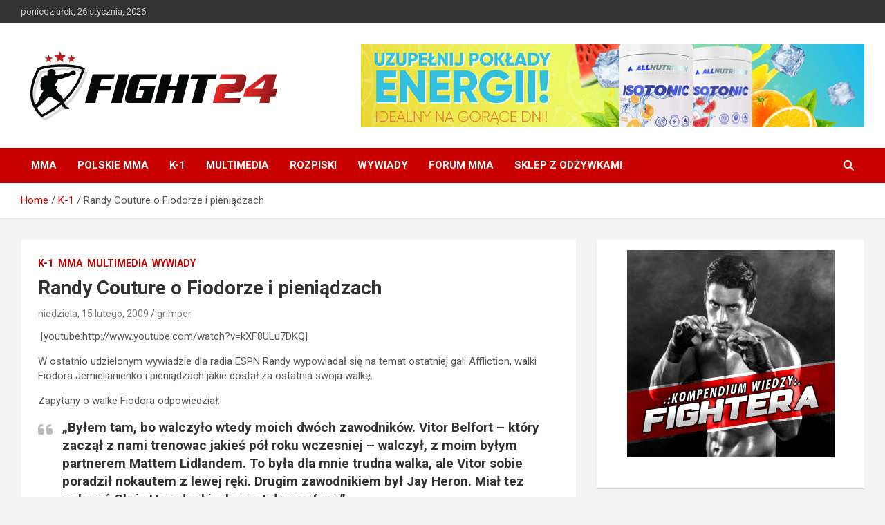

--- FILE ---
content_type: text/html; charset=UTF-8
request_url: https://www.fight24.pl/randy-couture-o-fiodorze-i-pieniadzach/
body_size: 16425
content:
<!doctype html>
<html lang="pl-PL">
<head>
	<meta charset="UTF-8">
	<meta name="viewport" content="width=device-width, initial-scale=1, shrink-to-fit=no">
	<link rel="profile" href="https://gmpg.org/xfn/11">

	<title>Randy Couture o Fiodorze i pieniądzach &#8211; FIGHT24.PL &#8211; MMA i K-1, UFC</title>
<meta name='robots' content='max-image-preview:large' />
<link rel='dns-prefetch' href='//fonts.googleapis.com' />
<link rel="alternate" type="application/rss+xml" title="FIGHT24.PL - MMA i K-1, UFC &raquo; Kanał z wpisami" href="https://www.fight24.pl/feed/" />
<link rel="alternate" type="application/rss+xml" title="FIGHT24.PL - MMA i K-1, UFC &raquo; Kanał z komentarzami" href="https://www.fight24.pl/comments/feed/" />
<link rel="alternate" type="application/rss+xml" title="FIGHT24.PL - MMA i K-1, UFC &raquo; Randy Couture o Fiodorze i pieniądzach Kanał z komentarzami" href="https://www.fight24.pl/randy-couture-o-fiodorze-i-pieniadzach/feed/" />
<link rel="alternate" title="oEmbed (JSON)" type="application/json+oembed" href="https://www.fight24.pl/wp-json/oembed/1.0/embed?url=https%3A%2F%2Fwww.fight24.pl%2Frandy-couture-o-fiodorze-i-pieniadzach%2F" />
<link rel="alternate" title="oEmbed (XML)" type="text/xml+oembed" href="https://www.fight24.pl/wp-json/oembed/1.0/embed?url=https%3A%2F%2Fwww.fight24.pl%2Frandy-couture-o-fiodorze-i-pieniadzach%2F&#038;format=xml" />
<style id='wp-img-auto-sizes-contain-inline-css' type='text/css'>
img:is([sizes=auto i],[sizes^="auto," i]){contain-intrinsic-size:3000px 1500px}
/*# sourceURL=wp-img-auto-sizes-contain-inline-css */
</style>
<style id='wp-emoji-styles-inline-css' type='text/css'>

	img.wp-smiley, img.emoji {
		display: inline !important;
		border: none !important;
		box-shadow: none !important;
		height: 1em !important;
		width: 1em !important;
		margin: 0 0.07em !important;
		vertical-align: -0.1em !important;
		background: none !important;
		padding: 0 !important;
	}
/*# sourceURL=wp-emoji-styles-inline-css */
</style>
<style id='wp-block-library-inline-css' type='text/css'>
:root{--wp-block-synced-color:#7a00df;--wp-block-synced-color--rgb:122,0,223;--wp-bound-block-color:var(--wp-block-synced-color);--wp-editor-canvas-background:#ddd;--wp-admin-theme-color:#007cba;--wp-admin-theme-color--rgb:0,124,186;--wp-admin-theme-color-darker-10:#006ba1;--wp-admin-theme-color-darker-10--rgb:0,107,160.5;--wp-admin-theme-color-darker-20:#005a87;--wp-admin-theme-color-darker-20--rgb:0,90,135;--wp-admin-border-width-focus:2px}@media (min-resolution:192dpi){:root{--wp-admin-border-width-focus:1.5px}}.wp-element-button{cursor:pointer}:root .has-very-light-gray-background-color{background-color:#eee}:root .has-very-dark-gray-background-color{background-color:#313131}:root .has-very-light-gray-color{color:#eee}:root .has-very-dark-gray-color{color:#313131}:root .has-vivid-green-cyan-to-vivid-cyan-blue-gradient-background{background:linear-gradient(135deg,#00d084,#0693e3)}:root .has-purple-crush-gradient-background{background:linear-gradient(135deg,#34e2e4,#4721fb 50%,#ab1dfe)}:root .has-hazy-dawn-gradient-background{background:linear-gradient(135deg,#faaca8,#dad0ec)}:root .has-subdued-olive-gradient-background{background:linear-gradient(135deg,#fafae1,#67a671)}:root .has-atomic-cream-gradient-background{background:linear-gradient(135deg,#fdd79a,#004a59)}:root .has-nightshade-gradient-background{background:linear-gradient(135deg,#330968,#31cdcf)}:root .has-midnight-gradient-background{background:linear-gradient(135deg,#020381,#2874fc)}:root{--wp--preset--font-size--normal:16px;--wp--preset--font-size--huge:42px}.has-regular-font-size{font-size:1em}.has-larger-font-size{font-size:2.625em}.has-normal-font-size{font-size:var(--wp--preset--font-size--normal)}.has-huge-font-size{font-size:var(--wp--preset--font-size--huge)}.has-text-align-center{text-align:center}.has-text-align-left{text-align:left}.has-text-align-right{text-align:right}.has-fit-text{white-space:nowrap!important}#end-resizable-editor-section{display:none}.aligncenter{clear:both}.items-justified-left{justify-content:flex-start}.items-justified-center{justify-content:center}.items-justified-right{justify-content:flex-end}.items-justified-space-between{justify-content:space-between}.screen-reader-text{border:0;clip-path:inset(50%);height:1px;margin:-1px;overflow:hidden;padding:0;position:absolute;width:1px;word-wrap:normal!important}.screen-reader-text:focus{background-color:#ddd;clip-path:none;color:#444;display:block;font-size:1em;height:auto;left:5px;line-height:normal;padding:15px 23px 14px;text-decoration:none;top:5px;width:auto;z-index:100000}html :where(.has-border-color){border-style:solid}html :where([style*=border-top-color]){border-top-style:solid}html :where([style*=border-right-color]){border-right-style:solid}html :where([style*=border-bottom-color]){border-bottom-style:solid}html :where([style*=border-left-color]){border-left-style:solid}html :where([style*=border-width]){border-style:solid}html :where([style*=border-top-width]){border-top-style:solid}html :where([style*=border-right-width]){border-right-style:solid}html :where([style*=border-bottom-width]){border-bottom-style:solid}html :where([style*=border-left-width]){border-left-style:solid}html :where(img[class*=wp-image-]){height:auto;max-width:100%}:where(figure){margin:0 0 1em}html :where(.is-position-sticky){--wp-admin--admin-bar--position-offset:var(--wp-admin--admin-bar--height,0px)}@media screen and (max-width:600px){html :where(.is-position-sticky){--wp-admin--admin-bar--position-offset:0px}}

/*# sourceURL=wp-block-library-inline-css */
</style><style id='wp-block-image-inline-css' type='text/css'>
.wp-block-image>a,.wp-block-image>figure>a{display:inline-block}.wp-block-image img{box-sizing:border-box;height:auto;max-width:100%;vertical-align:bottom}@media not (prefers-reduced-motion){.wp-block-image img.hide{visibility:hidden}.wp-block-image img.show{animation:show-content-image .4s}}.wp-block-image[style*=border-radius] img,.wp-block-image[style*=border-radius]>a{border-radius:inherit}.wp-block-image.has-custom-border img{box-sizing:border-box}.wp-block-image.aligncenter{text-align:center}.wp-block-image.alignfull>a,.wp-block-image.alignwide>a{width:100%}.wp-block-image.alignfull img,.wp-block-image.alignwide img{height:auto;width:100%}.wp-block-image .aligncenter,.wp-block-image .alignleft,.wp-block-image .alignright,.wp-block-image.aligncenter,.wp-block-image.alignleft,.wp-block-image.alignright{display:table}.wp-block-image .aligncenter>figcaption,.wp-block-image .alignleft>figcaption,.wp-block-image .alignright>figcaption,.wp-block-image.aligncenter>figcaption,.wp-block-image.alignleft>figcaption,.wp-block-image.alignright>figcaption{caption-side:bottom;display:table-caption}.wp-block-image .alignleft{float:left;margin:.5em 1em .5em 0}.wp-block-image .alignright{float:right;margin:.5em 0 .5em 1em}.wp-block-image .aligncenter{margin-left:auto;margin-right:auto}.wp-block-image :where(figcaption){margin-bottom:1em;margin-top:.5em}.wp-block-image.is-style-circle-mask img{border-radius:9999px}@supports ((-webkit-mask-image:none) or (mask-image:none)) or (-webkit-mask-image:none){.wp-block-image.is-style-circle-mask img{border-radius:0;-webkit-mask-image:url('data:image/svg+xml;utf8,<svg viewBox="0 0 100 100" xmlns="http://www.w3.org/2000/svg"><circle cx="50" cy="50" r="50"/></svg>');mask-image:url('data:image/svg+xml;utf8,<svg viewBox="0 0 100 100" xmlns="http://www.w3.org/2000/svg"><circle cx="50" cy="50" r="50"/></svg>');mask-mode:alpha;-webkit-mask-position:center;mask-position:center;-webkit-mask-repeat:no-repeat;mask-repeat:no-repeat;-webkit-mask-size:contain;mask-size:contain}}:root :where(.wp-block-image.is-style-rounded img,.wp-block-image .is-style-rounded img){border-radius:9999px}.wp-block-image figure{margin:0}.wp-lightbox-container{display:flex;flex-direction:column;position:relative}.wp-lightbox-container img{cursor:zoom-in}.wp-lightbox-container img:hover+button{opacity:1}.wp-lightbox-container button{align-items:center;backdrop-filter:blur(16px) saturate(180%);background-color:#5a5a5a40;border:none;border-radius:4px;cursor:zoom-in;display:flex;height:20px;justify-content:center;opacity:0;padding:0;position:absolute;right:16px;text-align:center;top:16px;width:20px;z-index:100}@media not (prefers-reduced-motion){.wp-lightbox-container button{transition:opacity .2s ease}}.wp-lightbox-container button:focus-visible{outline:3px auto #5a5a5a40;outline:3px auto -webkit-focus-ring-color;outline-offset:3px}.wp-lightbox-container button:hover{cursor:pointer;opacity:1}.wp-lightbox-container button:focus{opacity:1}.wp-lightbox-container button:focus,.wp-lightbox-container button:hover,.wp-lightbox-container button:not(:hover):not(:active):not(.has-background){background-color:#5a5a5a40;border:none}.wp-lightbox-overlay{box-sizing:border-box;cursor:zoom-out;height:100vh;left:0;overflow:hidden;position:fixed;top:0;visibility:hidden;width:100%;z-index:100000}.wp-lightbox-overlay .close-button{align-items:center;cursor:pointer;display:flex;justify-content:center;min-height:40px;min-width:40px;padding:0;position:absolute;right:calc(env(safe-area-inset-right) + 16px);top:calc(env(safe-area-inset-top) + 16px);z-index:5000000}.wp-lightbox-overlay .close-button:focus,.wp-lightbox-overlay .close-button:hover,.wp-lightbox-overlay .close-button:not(:hover):not(:active):not(.has-background){background:none;border:none}.wp-lightbox-overlay .lightbox-image-container{height:var(--wp--lightbox-container-height);left:50%;overflow:hidden;position:absolute;top:50%;transform:translate(-50%,-50%);transform-origin:top left;width:var(--wp--lightbox-container-width);z-index:9999999999}.wp-lightbox-overlay .wp-block-image{align-items:center;box-sizing:border-box;display:flex;height:100%;justify-content:center;margin:0;position:relative;transform-origin:0 0;width:100%;z-index:3000000}.wp-lightbox-overlay .wp-block-image img{height:var(--wp--lightbox-image-height);min-height:var(--wp--lightbox-image-height);min-width:var(--wp--lightbox-image-width);width:var(--wp--lightbox-image-width)}.wp-lightbox-overlay .wp-block-image figcaption{display:none}.wp-lightbox-overlay button{background:none;border:none}.wp-lightbox-overlay .scrim{background-color:#fff;height:100%;opacity:.9;position:absolute;width:100%;z-index:2000000}.wp-lightbox-overlay.active{visibility:visible}@media not (prefers-reduced-motion){.wp-lightbox-overlay.active{animation:turn-on-visibility .25s both}.wp-lightbox-overlay.active img{animation:turn-on-visibility .35s both}.wp-lightbox-overlay.show-closing-animation:not(.active){animation:turn-off-visibility .35s both}.wp-lightbox-overlay.show-closing-animation:not(.active) img{animation:turn-off-visibility .25s both}.wp-lightbox-overlay.zoom.active{animation:none;opacity:1;visibility:visible}.wp-lightbox-overlay.zoom.active .lightbox-image-container{animation:lightbox-zoom-in .4s}.wp-lightbox-overlay.zoom.active .lightbox-image-container img{animation:none}.wp-lightbox-overlay.zoom.active .scrim{animation:turn-on-visibility .4s forwards}.wp-lightbox-overlay.zoom.show-closing-animation:not(.active){animation:none}.wp-lightbox-overlay.zoom.show-closing-animation:not(.active) .lightbox-image-container{animation:lightbox-zoom-out .4s}.wp-lightbox-overlay.zoom.show-closing-animation:not(.active) .lightbox-image-container img{animation:none}.wp-lightbox-overlay.zoom.show-closing-animation:not(.active) .scrim{animation:turn-off-visibility .4s forwards}}@keyframes show-content-image{0%{visibility:hidden}99%{visibility:hidden}to{visibility:visible}}@keyframes turn-on-visibility{0%{opacity:0}to{opacity:1}}@keyframes turn-off-visibility{0%{opacity:1;visibility:visible}99%{opacity:0;visibility:visible}to{opacity:0;visibility:hidden}}@keyframes lightbox-zoom-in{0%{transform:translate(calc((-100vw + var(--wp--lightbox-scrollbar-width))/2 + var(--wp--lightbox-initial-left-position)),calc(-50vh + var(--wp--lightbox-initial-top-position))) scale(var(--wp--lightbox-scale))}to{transform:translate(-50%,-50%) scale(1)}}@keyframes lightbox-zoom-out{0%{transform:translate(-50%,-50%) scale(1);visibility:visible}99%{visibility:visible}to{transform:translate(calc((-100vw + var(--wp--lightbox-scrollbar-width))/2 + var(--wp--lightbox-initial-left-position)),calc(-50vh + var(--wp--lightbox-initial-top-position))) scale(var(--wp--lightbox-scale));visibility:hidden}}
/*# sourceURL=https://www.fight24.pl/wp-includes/blocks/image/style.min.css */
</style>
<style id='wp-block-columns-inline-css' type='text/css'>
.wp-block-columns{box-sizing:border-box;display:flex;flex-wrap:wrap!important}@media (min-width:782px){.wp-block-columns{flex-wrap:nowrap!important}}.wp-block-columns{align-items:normal!important}.wp-block-columns.are-vertically-aligned-top{align-items:flex-start}.wp-block-columns.are-vertically-aligned-center{align-items:center}.wp-block-columns.are-vertically-aligned-bottom{align-items:flex-end}@media (max-width:781px){.wp-block-columns:not(.is-not-stacked-on-mobile)>.wp-block-column{flex-basis:100%!important}}@media (min-width:782px){.wp-block-columns:not(.is-not-stacked-on-mobile)>.wp-block-column{flex-basis:0;flex-grow:1}.wp-block-columns:not(.is-not-stacked-on-mobile)>.wp-block-column[style*=flex-basis]{flex-grow:0}}.wp-block-columns.is-not-stacked-on-mobile{flex-wrap:nowrap!important}.wp-block-columns.is-not-stacked-on-mobile>.wp-block-column{flex-basis:0;flex-grow:1}.wp-block-columns.is-not-stacked-on-mobile>.wp-block-column[style*=flex-basis]{flex-grow:0}:where(.wp-block-columns){margin-bottom:1.75em}:where(.wp-block-columns.has-background){padding:1.25em 2.375em}.wp-block-column{flex-grow:1;min-width:0;overflow-wrap:break-word;word-break:break-word}.wp-block-column.is-vertically-aligned-top{align-self:flex-start}.wp-block-column.is-vertically-aligned-center{align-self:center}.wp-block-column.is-vertically-aligned-bottom{align-self:flex-end}.wp-block-column.is-vertically-aligned-stretch{align-self:stretch}.wp-block-column.is-vertically-aligned-bottom,.wp-block-column.is-vertically-aligned-center,.wp-block-column.is-vertically-aligned-top{width:100%}
/*# sourceURL=https://www.fight24.pl/wp-includes/blocks/columns/style.min.css */
</style>
<style id='wp-block-group-inline-css' type='text/css'>
.wp-block-group{box-sizing:border-box}:where(.wp-block-group.wp-block-group-is-layout-constrained){position:relative}
/*# sourceURL=https://www.fight24.pl/wp-includes/blocks/group/style.min.css */
</style>
<style id='global-styles-inline-css' type='text/css'>
:root{--wp--preset--aspect-ratio--square: 1;--wp--preset--aspect-ratio--4-3: 4/3;--wp--preset--aspect-ratio--3-4: 3/4;--wp--preset--aspect-ratio--3-2: 3/2;--wp--preset--aspect-ratio--2-3: 2/3;--wp--preset--aspect-ratio--16-9: 16/9;--wp--preset--aspect-ratio--9-16: 9/16;--wp--preset--color--black: #000000;--wp--preset--color--cyan-bluish-gray: #abb8c3;--wp--preset--color--white: #ffffff;--wp--preset--color--pale-pink: #f78da7;--wp--preset--color--vivid-red: #cf2e2e;--wp--preset--color--luminous-vivid-orange: #ff6900;--wp--preset--color--luminous-vivid-amber: #fcb900;--wp--preset--color--light-green-cyan: #7bdcb5;--wp--preset--color--vivid-green-cyan: #00d084;--wp--preset--color--pale-cyan-blue: #8ed1fc;--wp--preset--color--vivid-cyan-blue: #0693e3;--wp--preset--color--vivid-purple: #9b51e0;--wp--preset--gradient--vivid-cyan-blue-to-vivid-purple: linear-gradient(135deg,rgb(6,147,227) 0%,rgb(155,81,224) 100%);--wp--preset--gradient--light-green-cyan-to-vivid-green-cyan: linear-gradient(135deg,rgb(122,220,180) 0%,rgb(0,208,130) 100%);--wp--preset--gradient--luminous-vivid-amber-to-luminous-vivid-orange: linear-gradient(135deg,rgb(252,185,0) 0%,rgb(255,105,0) 100%);--wp--preset--gradient--luminous-vivid-orange-to-vivid-red: linear-gradient(135deg,rgb(255,105,0) 0%,rgb(207,46,46) 100%);--wp--preset--gradient--very-light-gray-to-cyan-bluish-gray: linear-gradient(135deg,rgb(238,238,238) 0%,rgb(169,184,195) 100%);--wp--preset--gradient--cool-to-warm-spectrum: linear-gradient(135deg,rgb(74,234,220) 0%,rgb(151,120,209) 20%,rgb(207,42,186) 40%,rgb(238,44,130) 60%,rgb(251,105,98) 80%,rgb(254,248,76) 100%);--wp--preset--gradient--blush-light-purple: linear-gradient(135deg,rgb(255,206,236) 0%,rgb(152,150,240) 100%);--wp--preset--gradient--blush-bordeaux: linear-gradient(135deg,rgb(254,205,165) 0%,rgb(254,45,45) 50%,rgb(107,0,62) 100%);--wp--preset--gradient--luminous-dusk: linear-gradient(135deg,rgb(255,203,112) 0%,rgb(199,81,192) 50%,rgb(65,88,208) 100%);--wp--preset--gradient--pale-ocean: linear-gradient(135deg,rgb(255,245,203) 0%,rgb(182,227,212) 50%,rgb(51,167,181) 100%);--wp--preset--gradient--electric-grass: linear-gradient(135deg,rgb(202,248,128) 0%,rgb(113,206,126) 100%);--wp--preset--gradient--midnight: linear-gradient(135deg,rgb(2,3,129) 0%,rgb(40,116,252) 100%);--wp--preset--font-size--small: 13px;--wp--preset--font-size--medium: 20px;--wp--preset--font-size--large: 36px;--wp--preset--font-size--x-large: 42px;--wp--preset--spacing--20: 0.44rem;--wp--preset--spacing--30: 0.67rem;--wp--preset--spacing--40: 1rem;--wp--preset--spacing--50: 1.5rem;--wp--preset--spacing--60: 2.25rem;--wp--preset--spacing--70: 3.38rem;--wp--preset--spacing--80: 5.06rem;--wp--preset--shadow--natural: 6px 6px 9px rgba(0, 0, 0, 0.2);--wp--preset--shadow--deep: 12px 12px 50px rgba(0, 0, 0, 0.4);--wp--preset--shadow--sharp: 6px 6px 0px rgba(0, 0, 0, 0.2);--wp--preset--shadow--outlined: 6px 6px 0px -3px rgb(255, 255, 255), 6px 6px rgb(0, 0, 0);--wp--preset--shadow--crisp: 6px 6px 0px rgb(0, 0, 0);}:where(.is-layout-flex){gap: 0.5em;}:where(.is-layout-grid){gap: 0.5em;}body .is-layout-flex{display: flex;}.is-layout-flex{flex-wrap: wrap;align-items: center;}.is-layout-flex > :is(*, div){margin: 0;}body .is-layout-grid{display: grid;}.is-layout-grid > :is(*, div){margin: 0;}:where(.wp-block-columns.is-layout-flex){gap: 2em;}:where(.wp-block-columns.is-layout-grid){gap: 2em;}:where(.wp-block-post-template.is-layout-flex){gap: 1.25em;}:where(.wp-block-post-template.is-layout-grid){gap: 1.25em;}.has-black-color{color: var(--wp--preset--color--black) !important;}.has-cyan-bluish-gray-color{color: var(--wp--preset--color--cyan-bluish-gray) !important;}.has-white-color{color: var(--wp--preset--color--white) !important;}.has-pale-pink-color{color: var(--wp--preset--color--pale-pink) !important;}.has-vivid-red-color{color: var(--wp--preset--color--vivid-red) !important;}.has-luminous-vivid-orange-color{color: var(--wp--preset--color--luminous-vivid-orange) !important;}.has-luminous-vivid-amber-color{color: var(--wp--preset--color--luminous-vivid-amber) !important;}.has-light-green-cyan-color{color: var(--wp--preset--color--light-green-cyan) !important;}.has-vivid-green-cyan-color{color: var(--wp--preset--color--vivid-green-cyan) !important;}.has-pale-cyan-blue-color{color: var(--wp--preset--color--pale-cyan-blue) !important;}.has-vivid-cyan-blue-color{color: var(--wp--preset--color--vivid-cyan-blue) !important;}.has-vivid-purple-color{color: var(--wp--preset--color--vivid-purple) !important;}.has-black-background-color{background-color: var(--wp--preset--color--black) !important;}.has-cyan-bluish-gray-background-color{background-color: var(--wp--preset--color--cyan-bluish-gray) !important;}.has-white-background-color{background-color: var(--wp--preset--color--white) !important;}.has-pale-pink-background-color{background-color: var(--wp--preset--color--pale-pink) !important;}.has-vivid-red-background-color{background-color: var(--wp--preset--color--vivid-red) !important;}.has-luminous-vivid-orange-background-color{background-color: var(--wp--preset--color--luminous-vivid-orange) !important;}.has-luminous-vivid-amber-background-color{background-color: var(--wp--preset--color--luminous-vivid-amber) !important;}.has-light-green-cyan-background-color{background-color: var(--wp--preset--color--light-green-cyan) !important;}.has-vivid-green-cyan-background-color{background-color: var(--wp--preset--color--vivid-green-cyan) !important;}.has-pale-cyan-blue-background-color{background-color: var(--wp--preset--color--pale-cyan-blue) !important;}.has-vivid-cyan-blue-background-color{background-color: var(--wp--preset--color--vivid-cyan-blue) !important;}.has-vivid-purple-background-color{background-color: var(--wp--preset--color--vivid-purple) !important;}.has-black-border-color{border-color: var(--wp--preset--color--black) !important;}.has-cyan-bluish-gray-border-color{border-color: var(--wp--preset--color--cyan-bluish-gray) !important;}.has-white-border-color{border-color: var(--wp--preset--color--white) !important;}.has-pale-pink-border-color{border-color: var(--wp--preset--color--pale-pink) !important;}.has-vivid-red-border-color{border-color: var(--wp--preset--color--vivid-red) !important;}.has-luminous-vivid-orange-border-color{border-color: var(--wp--preset--color--luminous-vivid-orange) !important;}.has-luminous-vivid-amber-border-color{border-color: var(--wp--preset--color--luminous-vivid-amber) !important;}.has-light-green-cyan-border-color{border-color: var(--wp--preset--color--light-green-cyan) !important;}.has-vivid-green-cyan-border-color{border-color: var(--wp--preset--color--vivid-green-cyan) !important;}.has-pale-cyan-blue-border-color{border-color: var(--wp--preset--color--pale-cyan-blue) !important;}.has-vivid-cyan-blue-border-color{border-color: var(--wp--preset--color--vivid-cyan-blue) !important;}.has-vivid-purple-border-color{border-color: var(--wp--preset--color--vivid-purple) !important;}.has-vivid-cyan-blue-to-vivid-purple-gradient-background{background: var(--wp--preset--gradient--vivid-cyan-blue-to-vivid-purple) !important;}.has-light-green-cyan-to-vivid-green-cyan-gradient-background{background: var(--wp--preset--gradient--light-green-cyan-to-vivid-green-cyan) !important;}.has-luminous-vivid-amber-to-luminous-vivid-orange-gradient-background{background: var(--wp--preset--gradient--luminous-vivid-amber-to-luminous-vivid-orange) !important;}.has-luminous-vivid-orange-to-vivid-red-gradient-background{background: var(--wp--preset--gradient--luminous-vivid-orange-to-vivid-red) !important;}.has-very-light-gray-to-cyan-bluish-gray-gradient-background{background: var(--wp--preset--gradient--very-light-gray-to-cyan-bluish-gray) !important;}.has-cool-to-warm-spectrum-gradient-background{background: var(--wp--preset--gradient--cool-to-warm-spectrum) !important;}.has-blush-light-purple-gradient-background{background: var(--wp--preset--gradient--blush-light-purple) !important;}.has-blush-bordeaux-gradient-background{background: var(--wp--preset--gradient--blush-bordeaux) !important;}.has-luminous-dusk-gradient-background{background: var(--wp--preset--gradient--luminous-dusk) !important;}.has-pale-ocean-gradient-background{background: var(--wp--preset--gradient--pale-ocean) !important;}.has-electric-grass-gradient-background{background: var(--wp--preset--gradient--electric-grass) !important;}.has-midnight-gradient-background{background: var(--wp--preset--gradient--midnight) !important;}.has-small-font-size{font-size: var(--wp--preset--font-size--small) !important;}.has-medium-font-size{font-size: var(--wp--preset--font-size--medium) !important;}.has-large-font-size{font-size: var(--wp--preset--font-size--large) !important;}.has-x-large-font-size{font-size: var(--wp--preset--font-size--x-large) !important;}
:where(.wp-block-columns.is-layout-flex){gap: 2em;}:where(.wp-block-columns.is-layout-grid){gap: 2em;}
/*# sourceURL=global-styles-inline-css */
</style>
<style id='core-block-supports-inline-css' type='text/css'>
.wp-container-core-columns-is-layout-9d6595d7{flex-wrap:nowrap;}
/*# sourceURL=core-block-supports-inline-css */
</style>

<style id='classic-theme-styles-inline-css' type='text/css'>
/*! This file is auto-generated */
.wp-block-button__link{color:#fff;background-color:#32373c;border-radius:9999px;box-shadow:none;text-decoration:none;padding:calc(.667em + 2px) calc(1.333em + 2px);font-size:1.125em}.wp-block-file__button{background:#32373c;color:#fff;text-decoration:none}
/*# sourceURL=/wp-includes/css/classic-themes.min.css */
</style>
<link rel='stylesheet' id='titan-adminbar-styles-css' href='https://www.fight24.pl/wp-content/plugins/anti-spam/assets/css/admin-bar.css?ver=7.4.0' type='text/css' media='all' />
<link rel='stylesheet' id='wp-polls-css' href='https://www.fight24.pl/wp-content/plugins/wp-polls/polls-css.css?ver=2.77.3' type='text/css' media='all' />
<style id='wp-polls-inline-css' type='text/css'>
.wp-polls .pollbar {
	margin: 1px;
	font-size: 4px;
	line-height: 6px;
	height: 6px;
	background: #BB1919;
	border: 1px solid #810000;
}

/*# sourceURL=wp-polls-inline-css */
</style>
<link rel='stylesheet' id='bootstrap-style-css' href='https://www.fight24.pl/wp-content/themes/newscard/assets/library/bootstrap/css/bootstrap.min.css?ver=4.0.0' type='text/css' media='all' />
<link rel='stylesheet' id='font-awesome-style-css' href='https://www.fight24.pl/wp-content/themes/newscard/assets/library/font-awesome/css/all.min.css?ver=6.9' type='text/css' media='all' />
<link rel='stylesheet' id='newscard-google-fonts-css' href='//fonts.googleapis.com/css?family=Roboto%3A100%2C300%2C300i%2C400%2C400i%2C500%2C500i%2C700%2C700i&#038;ver=6.9' type='text/css' media='all' />
<link rel='stylesheet' id='newscard-style-css' href='https://www.fight24.pl/wp-content/themes/newscard/style.css?ver=6.9' type='text/css' media='all' />
<script type="text/javascript" src="https://www.fight24.pl/wp-includes/js/jquery/jquery.min.js?ver=3.7.1" id="jquery-core-js"></script>
<script type="text/javascript" src="https://www.fight24.pl/wp-includes/js/jquery/jquery-migrate.min.js?ver=3.4.1" id="jquery-migrate-js"></script>
<link rel="https://api.w.org/" href="https://www.fight24.pl/wp-json/" /><link rel="alternate" title="JSON" type="application/json" href="https://www.fight24.pl/wp-json/wp/v2/posts/1443" /><link rel="EditURI" type="application/rsd+xml" title="RSD" href="https://www.fight24.pl/xmlrpc.php?rsd" />
<meta name="generator" content="WordPress 6.9" />
<link rel="canonical" href="https://www.fight24.pl/randy-couture-o-fiodorze-i-pieniadzach/" />
<link rel='shortlink' href='https://www.fight24.pl/?p=1443' />
<link rel="pingback" href="https://www.fight24.pl/xmlrpc.php">		<style type="text/css">
					.site-title,
			.site-description {
				position: absolute;
				clip: rect(1px, 1px, 1px, 1px);
			}
				</style>
		</head>

<body data-rsssl=1 class="wp-singular post-template-default single single-post postid-1443 single-format-standard wp-custom-logo wp-theme-newscard theme-body group-blog">

<div id="page" class="site">
	<a class="skip-link screen-reader-text" href="#content">Skip to content</a>
	
	<header id="masthead" class="site-header">
					<div class="info-bar">
				<div class="container">
					<div class="row gutter-10">
						<div class="col col-sm contact-section">
							<div class="date">
								<ul><li>poniedziałek, 26 stycznia, 2026</li></ul>
							</div>
						</div><!-- .contact-section -->

											</div><!-- .row -->
          		</div><!-- .container -->
        	</div><!-- .infobar -->
        		<nav class="navbar navbar-expand-lg d-block">
			<div class="navbar-head header-overlay-light" >
				<div class="container">
					<div class="row navbar-head-row align-items-center">
						<div class="col-lg-4">
							<div class="site-branding navbar-brand">
								<a href="https://www.fight24.pl/" class="custom-logo-link" rel="home"><img width="384" height="100" src="https://www.fight24.pl/wp-content/logofight24.gif" class="custom-logo" alt="FIGHT24.PL &#8211; MMA i K-1, UFC" decoding="async" /></a>									<h2 class="site-title"><a href="https://www.fight24.pl/" rel="home">FIGHT24.PL &#8211; MMA i K-1, UFC</a></h2>
																	<p class="site-description">Polski serwis informacyjny MMA i K-1</p>
															</div><!-- .site-branding .navbar-brand -->
						</div>
													<div class="col-lg-8 navbar-ad-section">
																	<a href="https://sklep.sfd.pl/ALLNUTRITION_Isotonic-opis41120.html?utm_source=F&#038;utm_medium=baner&#038;utm_term=f24&#038;utm_campaign=BIGB" class="newscard-ad-728-90" target="_blank" rel="noopener noreferrer">
																	<img class="img-fluid" src="https://www.fight24.pl/wp-content/isotonic.jpg" alt="Banner Add">
																	</a>
															</div>
											</div><!-- .row -->
				</div><!-- .container -->
			</div><!-- .navbar-head -->
			<div class="navigation-bar">
				<div class="navigation-bar-top">
					<div class="container">
						<button class="navbar-toggler menu-toggle" type="button" data-toggle="collapse" data-target="#navbarCollapse" aria-controls="navbarCollapse" aria-expanded="false" aria-label="Toggle navigation"></button>
						<span class="search-toggle"></span>
					</div><!-- .container -->
					<div class="search-bar">
						<div class="container">
							<div class="search-block off">
								<form action="https://www.fight24.pl/" method="get" class="search-form">
	<label class="assistive-text"> Search </label>
	<div class="input-group">
		<input type="search" value="" placeholder="Search" class="form-control s" name="s">
		<div class="input-group-prepend">
			<button class="btn btn-theme">Search</button>
		</div>
	</div>
</form><!-- .search-form -->
							</div><!-- .search-box -->
						</div><!-- .container -->
					</div><!-- .search-bar -->
				</div><!-- .navigation-bar-top -->
				<div class="navbar-main">
					<div class="container">
						<div class="collapse navbar-collapse" id="navbarCollapse">
							<div id="site-navigation" class="main-navigation nav-uppercase" role="navigation">
								<ul class="nav-menu navbar-nav d-lg-block"><li id="menu-item-137740" class="menu-item menu-item-type-taxonomy menu-item-object-category current-post-ancestor current-menu-parent current-post-parent menu-item-137740"><a href="https://www.fight24.pl/kategoria/mixed-martial-arts/">MMA</a></li>
<li id="menu-item-137742" class="menu-item menu-item-type-taxonomy menu-item-object-category menu-item-137742"><a href="https://www.fight24.pl/kategoria/polskie-mma/">Polskie MMA</a></li>
<li id="menu-item-137741" class="menu-item menu-item-type-taxonomy menu-item-object-category current-post-ancestor current-menu-parent current-post-parent menu-item-137741"><a href="https://www.fight24.pl/kategoria/k_1/">K-1</a></li>
<li id="menu-item-137743" class="menu-item menu-item-type-taxonomy menu-item-object-category current-post-ancestor current-menu-parent current-post-parent menu-item-137743"><a href="https://www.fight24.pl/kategoria/multimedia/">Multimedia</a></li>
<li id="menu-item-137744" class="menu-item menu-item-type-taxonomy menu-item-object-category menu-item-137744"><a href="https://www.fight24.pl/kategoria/rozpiski/">Rozpiski</a></li>
<li id="menu-item-137745" class="menu-item menu-item-type-taxonomy menu-item-object-category current-post-ancestor current-menu-parent current-post-parent menu-item-137745"><a href="https://www.fight24.pl/kategoria/wywiady/">Wywiady</a></li>
<li id="menu-item-137747" class="menu-item menu-item-type-custom menu-item-object-custom menu-item-137747"><a href="https://www.sfd.pl/Scena_MMA_i_K_1-f131.html">Forum MMA</a></li>
<li id="menu-item-137746" class="menu-item menu-item-type-custom menu-item-object-custom menu-item-137746"><a href="https://sklep.sfd.pl/">Sklep z odżywkami</a></li>
</ul>							</div><!-- #site-navigation .main-navigation -->
						</div><!-- .navbar-collapse -->
						<div class="nav-search">
							<span class="search-toggle"></span>
						</div><!-- .nav-search -->
					</div><!-- .container -->
				</div><!-- .navbar-main -->
			</div><!-- .navigation-bar -->
		</nav><!-- .navbar -->

		
		
					<div id="breadcrumb">
				<div class="container">
					<div role="navigation" aria-label="Breadcrumbs" class="breadcrumb-trail breadcrumbs" itemprop="breadcrumb"><ul class="trail-items" itemscope itemtype="http://schema.org/BreadcrumbList"><meta name="numberOfItems" content="3" /><meta name="itemListOrder" content="Ascending" /><li itemprop="itemListElement" itemscope itemtype="http://schema.org/ListItem" class="trail-item trail-begin"><a href="https://www.fight24.pl/" rel="home" itemprop="item"><span itemprop="name">Home</span></a><meta itemprop="position" content="1" /></li><li itemprop="itemListElement" itemscope itemtype="http://schema.org/ListItem" class="trail-item"><a href="https://www.fight24.pl/kategoria/k_1/" itemprop="item"><span itemprop="name">K-1</span></a><meta itemprop="position" content="2" /></li><li itemprop="itemListElement" itemscope itemtype="http://schema.org/ListItem" class="trail-item trail-end"><span itemprop="name">Randy Couture o Fiodorze i pieniądzach</span><meta itemprop="position" content="3" /></li></ul></div>				</div>
			</div><!-- .breadcrumb -->
			</header><!-- #masthead -->
	<div id="content" class="site-content ">
		<div class="container">
							<div class="row justify-content-center site-content-row">
			<div id="primary" class="col-lg-8 content-area">		<main id="main" class="site-main">

				<div class="post-1443 post type-post status-publish format-standard hentry category-k_1 category-mixed-martial-arts category-multimedia category-wywiady">

		
			<div class="entry-meta category-meta">
				<div class="cat-links"><a href="https://www.fight24.pl/kategoria/k_1/" rel="category tag">K-1</a> <a href="https://www.fight24.pl/kategoria/mixed-martial-arts/" rel="category tag">MMA</a> <a href="https://www.fight24.pl/kategoria/multimedia/" rel="category tag">Multimedia</a> <a href="https://www.fight24.pl/kategoria/wywiady/" rel="category tag">Wywiady</a></div>
			</div><!-- .entry-meta -->

		
					<header class="entry-header">
				<h1 class="entry-title">Randy Couture o Fiodorze i pieniądzach</h1>
									<div class="entry-meta">
						<div class="date"><a href="https://www.fight24.pl/randy-couture-o-fiodorze-i-pieniadzach/" title="Randy Couture o Fiodorze i pieniądzach">niedziela, 15 lutego, 2009</a> </div> <div class="by-author vcard author"><a href="https://www.fight24.pl/author/grimper/">grimper</a> </div>											</div><!-- .entry-meta -->
								</header>
				<div class="entry-content">
			<p> [youtube:http://www.youtube.com/watch?v=kXF8ULu7DKQ]</p>
<p>W ostatnio udzielonym wywiadzie dla radia ESPN Randy wypowiadał się na temat ostatniej gali Affliction, walki Fiodora Jemielianienko i pieniądzach jakie dostał za ostatnia swoja walkę.</p>
<p><span id="more-1443"></span></p>
<p>Zapytany o walke Fiodora odpowiedział:</p>
<blockquote><p>&#8222;Byłem tam, bo walczyło wtedy moich dwóch zawodników. Vitor Belfort &#8211; który zaczął z nami trenowac jakieś pół roku wczesniej &#8211; walczył, z moim byłym partnerem Mattem Lidlandem. To była dla mnie trudna walka, ale Vitor sobie poradził nokautem z lewej ręki. Drugim zawodnikiem był Jay Heron. Miał tez walczyć Chris Horodecki, ale został wycofany.&#8221;</p></blockquote>
<blockquote><p>&#8222;Po Fiodorze nigdy nic nie widać. Ani po ciosie Fujity, ani po suplesie Randlemana. Tak po prostu walczy i to właśnie czyni go tak wspaniałym. Jest wybitnym sportowcem. Na pewno trafiły go ciosy w trakcie walki i na pewno wiedziało tym Arlowski. To właśniego rozochociło i dlatego skoczył do 'flying knee&#8217;. Nie trzymał sie planu walki.&#8221;</p>
<p>&#8222;Jak walka się czynała, pomyślałem o Arlowskim 'O Boże on to zrobi&#8217;, ale oczywiście skończyło się inaczej&#8221;</p></blockquote>
<p>Randy wypowiadał się również na temat swoich, ponoć niebitycznych zarobków.</p>
<blockquote><p>&#8222;Po powrocie do UFC dostałem dokładnie ten sam kontrakt jak przed odejściem. Na 225-250 tyś i dokładnie ten sam udział w pay-per-view.&#8221;</p>
<p>&#8222;Nie mogłem sobie pozwolic na siedzenie i nie walczenie przez kolejny rok. Więc przynajmniej próbowałem  rozmów z Fiodorem i Affliction. Potem sie to rozdmuchało i nie wyszło, ale wiekszość rzeczy była poza moją kontrolą.&#8221;</p>
<p>&#8222;Tak więc,mówienie o tym, że się sprzedałem jest stekiem bzdur. Oczywiście dostałem więcej pieniędzy z PPV, ale tylko dlatego, że była to duża walka i wygenerowała duże przychody.&#8221;</p></blockquote>
		</div><!-- entry-content -->

			</div><!-- .post-1443 -->

	<nav class="navigation post-navigation" aria-label="Wpisy">
		<h2 class="screen-reader-text">Nawigacja wpisu</h2>
		<div class="nav-links"><div class="nav-previous"><a href="https://www.fight24.pl/exkluzywny-wywiad-z-melvinem-manheof%e2%80%99em/" rel="prev">Ekskluzywny wywiad z Melvinem Manheof’em</a></div><div class="nav-next"><a href="https://www.fight24.pl/gsp-na-ufc-100/" rel="next">GSP na UFC 100</a></div></div>
	</nav>
<div id="comments" class="comments-area">

		<div id="respond" class="comment-respond">
		<h3 id="reply-title" class="comment-reply-title">Dodaj komentarz</h3><form action="https://www.fight24.pl/wp-comments-post.php" method="post" id="commentform" class="comment-form"><p class="comment-notes"><span id="email-notes">Twój adres e-mail nie zostanie opublikowany.</span> <span class="required-field-message">Wymagane pola są oznaczone <span class="required">*</span></span></p><p class="comment-form-comment"><label for="comment">Komentarz <span class="required">*</span></label> <textarea id="comment" name="comment" cols="45" rows="8" maxlength="65525" required></textarea></p><p class="comment-form-author"><label for="author">Nazwa <span class="required">*</span></label> <input id="author" name="author" type="text" value="" size="30" maxlength="245" autocomplete="name" required /></p>
<p class="comment-form-email"><label for="email">Adres e-mail <span class="required">*</span></label> <input id="email" name="email" type="email" value="" size="30" maxlength="100" aria-describedby="email-notes" autocomplete="email" required /></p>
<p class="comment-form-url"><label for="url">Witryna internetowa</label> <input id="url" name="url" type="url" value="" size="30" maxlength="200" autocomplete="url" /></p>
<p class="form-submit"><input name="submit" type="submit" id="submit" class="submit" value="Komentarz wpisu" /> <input type='hidden' name='comment_post_ID' value='1443' id='comment_post_ID' />
<input type='hidden' name='comment_parent' id='comment_parent' value='0' />
</p><!-- Anti-spam plugin wordpress.org/plugins/anti-spam/ --><div class="wantispam-required-fields"><input type="hidden" name="wantispam_t" class="wantispam-control wantispam-control-t" value="1769420998" /><div class="wantispam-group wantispam-group-q" style="clear: both;">
					<label>Current ye@r <span class="required">*</span></label>
					<input type="hidden" name="wantispam_a" class="wantispam-control wantispam-control-a" value="2026" />
					<input type="text" name="wantispam_q" class="wantispam-control wantispam-control-q" value="7.4.0" autocomplete="off" />
				  </div>
<div class="wantispam-group wantispam-group-e" style="display: none;">
					<label>Leave this field empty</label>
					<input type="text" name="wantispam_e_email_url_website" class="wantispam-control wantispam-control-e" value="" autocomplete="off" />
				  </div>
</div><!--\End Anti-spam plugin --></form>	</div><!-- #respond -->
	
</div><!-- #comments -->

		</main><!-- #main -->
	</div><!-- #primary -->


<aside id="secondary" class="col-lg-4 widget-area" role="complementary">
	<div class="sticky-sidebar">
		<section id="block-11" class="widget widget_block widget_media_image"><div class="wp-block-image">
<figure class="aligncenter"><a href="https://www.fight24.pl/trening-pod-sporty-walki-kompendium/" target="_blank" rel="noopener noreferrer"><img decoding="async" src="https://www.fight24.pl/wp-content/2022/04/Kompendium-wiedzy-Fightera.jpg" alt=""/></a></figure>
</div></section><section id="text-7" class="widget widget_text"><h3 class="widget-title">Współpraca</h3>			<div class="textwidget"><center><a href="https://www.sfd.pl/"><img border="0" src="https://www.fight24.pl/wp-content/sfd1.jpg"/></a>

<center><a href="https://allnutrition.pl"><img src="https://www.fight24.pl/wp-content/all-logos.jpg"></a></center>

<center><a href="https://www.sfd.pl/Scena_MMA_i_K_1-f131.html"><img border="0" src="https://www.fight24.pl/wp-content/2022/04/SFD-MMA-K-1-Fight24-logo.jpg"/></a>


</div>
		</section><section id="block-4" class="widget widget_block">
<div class="wp-block-columns is-layout-flex wp-container-core-columns-is-layout-9d6595d7 wp-block-columns-is-layout-flex">
<div class="wp-block-column is-layout-flow wp-block-column-is-layout-flow" style="flex-basis:100%">
<div class="wp-block-group"><div class="wp-block-group__inner-container is-layout-flow wp-block-group-is-layout-flow"></div></div>
</div>
</div>
</section><section id="nav_menu-3" class="widget widget_nav_menu"><h3 class="widget-title">Pozostałe kategorie</h3><div class="menu-menu-container"><ul id="menu-menu" class="menu"><li id="menu-item-46002" class="menu-item menu-item-type-taxonomy menu-item-object-category menu-item-46002"><a href="https://www.fight24.pl/kategoria/wyniki-gal/">Wyniki gal</a></li>
<li id="menu-item-26129" class="menu-item menu-item-type-taxonomy menu-item-object-category menu-item-26129"><a href="https://www.fight24.pl/kategoria/profile-biografie-fighterow/">Profile/Biografie</a></li>
<li id="menu-item-26128" class="menu-item menu-item-type-taxonomy menu-item-object-category menu-item-26128"><a href="https://www.fight24.pl/kategoria/grappling-1/">Grappling</a></li>
<li id="menu-item-26133" class="menu-item menu-item-type-taxonomy menu-item-object-category menu-item-26133"><a href="https://www.fight24.pl/kategoria/uderzanie-1/">Uderzane</a></li>
<li id="menu-item-26131" class="menu-item menu-item-type-taxonomy menu-item-object-category menu-item-26131"><a href="https://www.fight24.pl/kategoria/trening/">Trening</a></li>
<li id="menu-item-26134" class="menu-item menu-item-type-taxonomy menu-item-object-category menu-item-26134"><a href="https://www.fight24.pl/kategoria/wspomaganie-dla-fighterow/">Wspomaganie dla Fighterów</a></li>
<li id="menu-item-26130" class="menu-item menu-item-type-taxonomy menu-item-object-category menu-item-26130"><a href="https://www.fight24.pl/kategoria/rozne/">Różne</a></li>
</ul></div></section>	</div><!-- .sticky-sidebar -->
</aside><!-- #secondary -->
					</div><!-- row -->
		</div><!-- .container -->
	</div><!-- #content .site-content-->
	<footer id="colophon" class="site-footer" role="contentinfo">
		
			<div class="container">
				<section class="featured-stories">
								<h3 class="stories-title">
									<a href="https://www.fight24.pl/randy-couture-o-fiodorze-i-pieniadzach/">Zobacz również</a>
							</h3>
							<div class="row gutter-parent-14">
													<div class="col-sm-6 col-lg-3">
								<div class="post-boxed">
																			<div class="post-img-wrap">
											<div class="featured-post-img">
												<a href="https://www.fight24.pl/ufc-313-fight-card-pereira-vs-ankalaev/" class="post-img" style="background-image: url('https://www.fight24.pl/wp-content/2025/03/GhoKHjsWgAAO6k7.0-1024x683.jpeg');"></a>
											</div>
											<div class="entry-meta category-meta">
												<div class="cat-links"><a href="https://www.fight24.pl/kategoria/rozpiski/" rel="category tag">Rozpiski</a></div>
											</div><!-- .entry-meta -->
										</div><!-- .post-img-wrap -->
																		<div class="post-content">
																				<h3 class="entry-title"><a href="https://www.fight24.pl/ufc-313-fight-card-pereira-vs-ankalaev/">UFC 313 fight card &#8211; Pereira vs. Ankalaev</a></h3>																					<div class="entry-meta">
												<div class="date"><a href="https://www.fight24.pl/ufc-313-fight-card-pereira-vs-ankalaev/" title="UFC 313 fight card &#8211; Pereira vs. Ankalaev">środa, 5 marca, 2025</a> </div> <div class="by-author vcard author"><a href="https://www.fight24.pl/author/gokuson/">gokuson</a> </div>											</div>
																			</div><!-- .post-content -->
								</div><!-- .post-boxed -->
							</div><!-- .col-sm-6 .col-lg-3 -->
													<div class="col-sm-6 col-lg-3">
								<div class="post-boxed">
																			<div class="post-img-wrap">
											<div class="featured-post-img">
												<a href="https://www.fight24.pl/ufc-on-espn-41-vera-vs-cruz-bonusy-i-konferencja/" class="post-img" style="background-image: url('https://www.fight24.pl/wp-content/2022/04/Fight24-news-UFC-background-slider.jpg');"></a>
											</div>
											<div class="entry-meta category-meta">
												<div class="cat-links">Bez kategorii</div>
											</div><!-- .entry-meta -->
										</div><!-- .post-img-wrap -->
																		<div class="post-content">
																				<h3 class="entry-title"><a href="https://www.fight24.pl/ufc-on-espn-41-vera-vs-cruz-bonusy-i-konferencja/">UFC on ESPN 41: Vera vs. Cruz – bonusy i konferencja</a></h3>																					<div class="entry-meta">
												<div class="date"><a href="https://www.fight24.pl/ufc-on-espn-41-vera-vs-cruz-bonusy-i-konferencja/" title="UFC on ESPN 41: Vera vs. Cruz – bonusy i konferencja">niedziela, 14 sierpnia, 2022</a> </div> <div class="by-author vcard author"><a href="https://www.fight24.pl/author/rabittt/">Rabittt</a> </div>											</div>
																			</div><!-- .post-content -->
								</div><!-- .post-boxed -->
							</div><!-- .col-sm-6 .col-lg-3 -->
													<div class="col-sm-6 col-lg-3">
								<div class="post-boxed">
																			<div class="post-img-wrap">
											<div class="featured-post-img">
												<a href="https://www.fight24.pl/ufc-on-espn-41-vera-vs-cruz-wyniki-na-zywo/" class="post-img" style="background-image: url('https://www.fight24.pl/wp-content/2022/08/obraz_2022-08-13_070726715.png');"></a>
											</div>
											<div class="entry-meta category-meta">
												<div class="cat-links">Bez kategorii</div>
											</div><!-- .entry-meta -->
										</div><!-- .post-img-wrap -->
																		<div class="post-content">
																				<h3 class="entry-title"><a href="https://www.fight24.pl/ufc-on-espn-41-vera-vs-cruz-wyniki-na-zywo/">UFC on ESPN 41: Vera vs. Cruz &#8211; wyniki na żywo</a></h3>																					<div class="entry-meta">
												<div class="date"><a href="https://www.fight24.pl/ufc-on-espn-41-vera-vs-cruz-wyniki-na-zywo/" title="UFC on ESPN 41: Vera vs. Cruz &#8211; wyniki na żywo">sobota, 13 sierpnia, 2022</a> </div> <div class="by-author vcard author"><a href="https://www.fight24.pl/author/rabittt/">Rabittt</a> </div>											</div>
																			</div><!-- .post-content -->
								</div><!-- .post-boxed -->
							</div><!-- .col-sm-6 .col-lg-3 -->
													<div class="col-sm-6 col-lg-3">
								<div class="post-boxed">
																			<div class="post-img-wrap">
											<div class="featured-post-img">
												<a href="https://www.fight24.pl/pfl-8-macdonald-vs-taylor-wyniki/" class="post-img" style="background-image: url('https://www.fight24.pl/wp-content/2022/08/2022-PFL-8.jpg');"></a>
											</div>
											<div class="entry-meta category-meta">
												<div class="cat-links">Bez kategorii</div>
											</div><!-- .entry-meta -->
										</div><!-- .post-img-wrap -->
																		<div class="post-content">
																				<h3 class="entry-title"><a href="https://www.fight24.pl/pfl-8-macdonald-vs-taylor-wyniki/">PFL 8: MacDonald vs. Taylor – wyniki</a></h3>																					<div class="entry-meta">
												<div class="date"><a href="https://www.fight24.pl/pfl-8-macdonald-vs-taylor-wyniki/" title="PFL 8: MacDonald vs. Taylor – wyniki">sobota, 13 sierpnia, 2022</a> </div> <div class="by-author vcard author"><a href="https://www.fight24.pl/author/rabittt/">Rabittt</a> </div>											</div>
																			</div><!-- .post-content -->
								</div><!-- .post-boxed -->
							</div><!-- .col-sm-6 .col-lg-3 -->
											</div><!-- .row -->
				</section><!-- .featured-stories -->
			</div><!-- .container -->
		
					<div class="widget-area">
				<div class="container">
					<div class="row">
						<div class="col-sm-6 col-lg-3">
							<section id="text-20" class="widget widget_text">			<div class="textwidget"><p><img decoding="async" src="https://fight24.pl/f24-logo.png" alt="fight24 mma" /></p>
</div>
		</section><section id="text-19" class="widget widget_text"><h3 class="widget-title">Kontakt</h3>			<div class="textwidget"><p>E-mail: <a href="/cdn-cgi/l/email-protection#63110607020800090223050a040b1751574d130f"><span class="__cf_email__" data-cfemail="0f7d6a6b6e646c656e4f696668677b3d3b217f63">[email&#160;protected]</span></a></p>
</div>
		</section><section id="text-18" class="widget widget_text"><h3 class="widget-title">Informacje</h3>			<div class="textwidget"><ul>
<li><a href="https://www.fight24.pl/polityka-plikow-cookies/">polityka plików cookies</a></li>
<li><a href="http://www.sfd.pl/regulamin" target="_blank;" rel="nofollow">regulamin</a></li>
</ul>
</div>
		</section>						</div><!-- footer sidebar column 1 -->
						<div class="col-sm-6 col-lg-3">
							<section id="nav_menu-4" class="widget widget_nav_menu"><h3 class="widget-title">Pozostałe kategorie</h3><div class="menu-menu-container"><ul id="menu-menu-1" class="menu"><li class="menu-item menu-item-type-taxonomy menu-item-object-category menu-item-46002"><a href="https://www.fight24.pl/kategoria/wyniki-gal/">Wyniki gal</a></li>
<li class="menu-item menu-item-type-taxonomy menu-item-object-category menu-item-26129"><a href="https://www.fight24.pl/kategoria/profile-biografie-fighterow/">Profile/Biografie</a></li>
<li class="menu-item menu-item-type-taxonomy menu-item-object-category menu-item-26128"><a href="https://www.fight24.pl/kategoria/grappling-1/">Grappling</a></li>
<li class="menu-item menu-item-type-taxonomy menu-item-object-category menu-item-26133"><a href="https://www.fight24.pl/kategoria/uderzanie-1/">Uderzane</a></li>
<li class="menu-item menu-item-type-taxonomy menu-item-object-category menu-item-26131"><a href="https://www.fight24.pl/kategoria/trening/">Trening</a></li>
<li class="menu-item menu-item-type-taxonomy menu-item-object-category menu-item-26134"><a href="https://www.fight24.pl/kategoria/wspomaganie-dla-fighterow/">Wspomaganie dla Fighterów</a></li>
<li class="menu-item menu-item-type-taxonomy menu-item-object-category menu-item-26130"><a href="https://www.fight24.pl/kategoria/rozne/">Różne</a></li>
</ul></div></section><section id="text-17" class="widget widget_text"><h3 class="widget-title">Polecane serwisy</h3>			<div class="textwidget"><ul>
<li><a href="https://www.sfd.pl/">Sportowe forum dyskusyjne</a></li>
</ul>
</div>
		</section><section id="text-22" class="widget widget_text"><h3 class="widget-title">Co na forum i portalach?</h3>			<div class="textwidget"><ul>
<li><a href="https://www.sfd.pl/zapytaj/trening-mma-a-odzywki-jakie-wybrac-q1697">Trening mma a odżywki</a></li>
<li><a href="https://www.sfd.pl/Szczera_opinia_Na_temat_bia%C5%82ka_sfd_-t1199547.html">Opinia na temat białka sfd</a></li>
<li><a href="https://nto.pl/podcast-rtec-w-kreatynie-niemal-zmiotla-ich-z-rynku-wlasciciel-firmy-sfd-produkujacej-suplementy-opowiada-o-kulisach/ar/c1p2-27846637">Rtęć w kreatynie</a> &#8211; podcast</li>
<li><a href="https://www.sfd.pl/Sporty_walki_przydatne_suplementy-t1193997.html">Sporty walki suplementy</a></li>
<li><a href="https://potreningu.pl/artykuly/suplementy-i-odzywki/sfd-bialko-i-afera-o-najlepszy-smak-ktora-odzywka-skradla-serca-fanow-7993">SFD białko smak</a></li>
<li><a href="https://kulturystyka.pl/o-co-chodzi-z-afera-sfd/">O co chodzi z SFD?</a></li>
</ul>
<p>&nbsp;</p>
</div>
		</section>						</div><!-- footer sidebar column 2 -->
						<div class="col-sm-6 col-lg-3">
							<section id="tag_cloud-2" class="widget widget_tag_cloud"><h3 class="widget-title">Popularne tagi</h3><div class="tagcloud"><a href="https://www.fight24.pl/tag/alistair-overeem/" class="tag-cloud-link tag-link-195 tag-link-position-1" style="font-size: 9.0340909090909pt;" aria-label="Alistair Overeem (644 elementy)">Alistair Overeem</a>
<a href="https://www.fight24.pl/tag/anderson-silva/" class="tag-cloud-link tag-link-112 tag-link-position-2" style="font-size: 9.5909090909091pt;" aria-label="Anderson Silva (752 elementy)">Anderson Silva</a>
<a href="https://www.fight24.pl/tag/bellator/" class="tag-cloud-link tag-link-761 tag-link-position-3" style="font-size: 13.329545454545pt;" aria-label="Bellator (2&nbsp;248 elementów)">Bellator</a>
<a href="https://www.fight24.pl/tag/boks/" class="tag-cloud-link tag-link-69 tag-link-position-4" style="font-size: 9.1931818181818pt;" aria-label="boks (679 elementów)">boks</a>
<a href="https://www.fight24.pl/tag/colby-covington/" class="tag-cloud-link tag-link-10787 tag-link-position-5" style="font-size: 8pt;" aria-label="Colby Covington (476 elementów)">Colby Covington</a>
<a href="https://www.fight24.pl/tag/conor-mcgregor/" class="tag-cloud-link tag-link-4147 tag-link-position-6" style="font-size: 12.454545454545pt;" aria-label="Conor McGregor (1&nbsp;722 elementy)">Conor McGregor</a>
<a href="https://www.fight24.pl/tag/dana-white/" class="tag-cloud-link tag-link-167 tag-link-position-7" style="font-size: 12.375pt;" aria-label="Dana White (1&nbsp;697 elementów)">Dana White</a>
<a href="https://www.fight24.pl/tag/daniel-cormier/" class="tag-cloud-link tag-link-3477 tag-link-position-8" style="font-size: 10.068181818182pt;" aria-label="Daniel Cormier (876 elementów)">Daniel Cormier</a>
<a href="https://www.fight24.pl/tag/donald-cerrone/" class="tag-cloud-link tag-link-1343 tag-link-position-9" style="font-size: 8.9545454545455pt;" aria-label="Donald Cerrone (635 elementów)">Donald Cerrone</a>
<a href="https://www.fight24.pl/tag/dustin-poirier/" class="tag-cloud-link tag-link-3347 tag-link-position-10" style="font-size: 9.1136363636364pt;" aria-label="Dustin Poirier (664 elementy)">Dustin Poirier</a>
<a href="https://www.fight24.pl/tag/fedor-emelianenko/" class="tag-cloud-link tag-link-92 tag-link-position-11" style="font-size: 8.3181818181818pt;" aria-label="Fedor Emelianenko (522 elementy)">Fedor Emelianenko</a>
<a href="https://www.fight24.pl/tag/fen/" class="tag-cloud-link tag-link-9196 tag-link-position-12" style="font-size: 10.625pt;" aria-label="FEN (1&nbsp;019 elementów)">FEN</a>
<a href="https://www.fight24.pl/tag/fight24/" class="tag-cloud-link tag-link-1819 tag-link-position-13" style="font-size: 17.863636363636pt;" aria-label="Fight24 (8&nbsp;294 elementy)">Fight24</a>
<a href="https://www.fight24.pl/tag/fight24pl/" class="tag-cloud-link tag-link-663 tag-link-position-14" style="font-size: 20.25pt;" aria-label="fight24.pl (16&nbsp;543 elementy)">fight24.pl</a>
<a href="https://www.fight24.pl/tag/fight-exclusive-night/" class="tag-cloud-link tag-link-8454 tag-link-position-15" style="font-size: 9.2727272727273pt;" aria-label="Fight Exclusive Night (686 elementów)">Fight Exclusive Night</a>
<a href="https://www.fight24.pl/tag/francis-ngannou/" class="tag-cloud-link tag-link-14843 tag-link-position-16" style="font-size: 8.2386363636364pt;" aria-label="Francis Ngannou (517 elementów)">Francis Ngannou</a>
<a href="https://www.fight24.pl/tag/georges-st-pierre/" class="tag-cloud-link tag-link-169 tag-link-position-17" style="font-size: 8.4772727272727pt;" aria-label="Georges St. Pierre (549 elementów)">Georges St. Pierre</a>
<a href="https://www.fight24.pl/tag/israel-adesanya/" class="tag-cloud-link tag-link-10022 tag-link-position-18" style="font-size: 8.3181818181818pt;" aria-label="Israel Adesanya (524 elementy)">Israel Adesanya</a>
<a href="https://www.fight24.pl/tag/jan-blachowicz/" class="tag-cloud-link tag-link-865 tag-link-position-19" style="font-size: 8.6363636363636pt;" aria-label="Jan Błachowicz (579 elementów)">Jan Błachowicz</a>
<a href="https://www.fight24.pl/tag/joanna-jedrzejczyk/" class="tag-cloud-link tag-link-1112 tag-link-position-20" style="font-size: 8.4772727272727pt;" aria-label="Joanna Jędrzejczyk (554 elementy)">Joanna Jędrzejczyk</a>
<a href="https://www.fight24.pl/tag/jon-jones/" class="tag-cloud-link tag-link-640 tag-link-position-21" style="font-size: 11.659090909091pt;" aria-label="Jon Jones (1&nbsp;378 elementów)">Jon Jones</a>
<a href="https://www.fight24.pl/tag/jorge-masvidal/" class="tag-cloud-link tag-link-302 tag-link-position-22" style="font-size: 8.7159090909091pt;" aria-label="Jorge Masvidal (589 elementów)">Jorge Masvidal</a>
<a href="https://www.fight24.pl/tag/jose-aldo/" class="tag-cloud-link tag-link-235 tag-link-position-23" style="font-size: 8.9545454545455pt;" aria-label="Jose Aldo (631 elementów)">Jose Aldo</a>
<a href="https://www.fight24.pl/tag/justin-gaethje/" class="tag-cloud-link tag-link-7489 tag-link-position-24" style="font-size: 8.0795454545455pt;" aria-label="Justin Gaethje (489 elementów)">Justin Gaethje</a>
<a href="https://www.fight24.pl/tag/k-1/" class="tag-cloud-link tag-link-162 tag-link-position-25" style="font-size: 11.897727272727pt;" aria-label="K-1 (1&nbsp;475 elementów)">K-1</a>
<a href="https://www.fight24.pl/tag/kamaru-usman/" class="tag-cloud-link tag-link-13503 tag-link-position-26" style="font-size: 8.3181818181818pt;" aria-label="Kamaru Usman (529 elementów)">Kamaru Usman</a>
<a href="https://www.fight24.pl/tag/khabib-nurmagomedov/" class="tag-cloud-link tag-link-5349 tag-link-position-27" style="font-size: 10.545454545455pt;" aria-label="Khabib Nurmagomedov (1&nbsp;010 elementów)">Khabib Nurmagomedov</a>
<a href="https://www.fight24.pl/tag/kickboxing/" class="tag-cloud-link tag-link-290 tag-link-position-28" style="font-size: 12.136363636364pt;" aria-label="kickboxing (1&nbsp;601 elementów)">kickboxing</a>
<a href="https://www.fight24.pl/tag/ksw/" class="tag-cloud-link tag-link-52 tag-link-position-29" style="font-size: 13.329545454545pt;" aria-label="KSW (2&nbsp;240 elementów)">KSW</a>
<a href="https://www.fight24.pl/tag/mma/" class="tag-cloud-link tag-link-26 tag-link-position-30" style="font-size: 20.568181818182pt;" aria-label="mma (18&nbsp;359 elementów)">mma</a>
<a href="https://www.fight24.pl/tag/mixed-martial-arts/" class="tag-cloud-link tag-link-29256 tag-link-position-31" style="font-size: 19.136363636364pt;" aria-label="MMA (11&nbsp;945 elementów)">MMA</a>
<a href="https://www.fight24.pl/tag/mma-info/" class="tag-cloud-link tag-link-1621 tag-link-position-32" style="font-size: 21.681818181818pt;" aria-label="MMA INFO (25&nbsp;267 elementów)">MMA INFO</a>
<a href="https://www.fight24.pl/tag/mma-news/" class="tag-cloud-link tag-link-1943 tag-link-position-33" style="font-size: 22pt;" aria-label="MMA News (27&nbsp;613 elementów)">MMA News</a>
<a href="https://www.fight24.pl/tag/muay-thai/" class="tag-cloud-link tag-link-803 tag-link-position-34" style="font-size: 9.0340909090909pt;" aria-label="Muay Thai (644 elementy)">Muay Thai</a>
<a href="https://www.fight24.pl/tag/nate-diaz/" class="tag-cloud-link tag-link-326 tag-link-position-35" style="font-size: 8.7159090909091pt;" aria-label="Nate Diaz (585 elementów)">Nate Diaz</a>
<a href="https://www.fight24.pl/tag/polskie-mma/" class="tag-cloud-link tag-link-29262 tag-link-position-36" style="font-size: 16.113636363636pt;" aria-label="Polskie MMA (5&nbsp;033 elementy)">Polskie MMA</a>
<a href="https://www.fight24.pl/tag/rafael-dos-anjos/" class="tag-cloud-link tag-link-2623 tag-link-position-37" style="font-size: 8.0795454545455pt;" aria-label="Rafael dos Anjos (484 elementy)">Rafael dos Anjos</a>
<a href="https://www.fight24.pl/tag/ronda-rousey/" class="tag-cloud-link tag-link-4351 tag-link-position-38" style="font-size: 8.875pt;" aria-label="Ronda Rousey (612 elementów)">Ronda Rousey</a>
<a href="https://www.fight24.pl/tag/stipe-miocic/" class="tag-cloud-link tag-link-4872 tag-link-position-39" style="font-size: 8.3181818181818pt;" aria-label="Stipe Miocic (526 elementów)">Stipe Miocic</a>
<a href="https://www.fight24.pl/tag/strikeforce/" class="tag-cloud-link tag-link-128 tag-link-position-40" style="font-size: 9.5909090909091pt;" aria-label="Strikeforce (765 elementów)">Strikeforce</a>
<a href="https://www.fight24.pl/tag/tony-ferguson/" class="tag-cloud-link tag-link-5906 tag-link-position-41" style="font-size: 9.2727272727273pt;" aria-label="Tony Ferguson (687 elementów)">Tony Ferguson</a>
<a href="https://www.fight24.pl/tag/tyron-woodley/" class="tag-cloud-link tag-link-1776 tag-link-position-42" style="font-size: 8.3181818181818pt;" aria-label="Tyron Woodley (520 elementów)">Tyron Woodley</a>
<a href="https://www.fight24.pl/tag/ufc/" class="tag-cloud-link tag-link-89 tag-link-position-43" style="font-size: 20.806818181818pt;" aria-label="UFC (19&nbsp;279 elementów)">UFC</a>
<a href="https://www.fight24.pl/tag/wmma/" class="tag-cloud-link tag-link-4031 tag-link-position-44" style="font-size: 8.5568181818182pt;" aria-label="WMMA (555 elementów)">WMMA</a>
<a href="https://www.fight24.pl/tag/wwwfight24pl/" class="tag-cloud-link tag-link-662 tag-link-position-45" style="font-size: 9.5909090909091pt;" aria-label="www.fight24.pl (754 elementy)">www.fight24.pl</a></div>
</section>						</div><!-- footer sidebar column 3 -->
						<div class="col-sm-6 col-lg-3">
							<section id="text-6" class="widget widget_text"><h3 class="widget-title">Fight24 na FB</h3>			<div class="textwidget"><iframe src="//www.facebook.com/plugins/likebox.php?href=http%3A%2F%2Fwww.facebook.com%2Fpages%2FFight24pl%2F132739176765928&amp;width=310&amp;height=258&amp;colorscheme=light&amp;show_faces=true&amp;border_color&amp;stream=false&amp;header=false" scrolling="no" frameborder="0" style="border:none; overflow:hidden; width:100%; height:258px;" allowTransparency="true"></iframe>

</div>
		</section>						</div><!-- footer sidebar column 4 -->
					</div><!-- .row -->
				</div><!-- .container -->
			</div><!-- .widget-area -->
				<div class="site-info">
			<div class="container">
				<div class="row">
										<div class="copyright col-lg order-lg-1 text-lg-left">
						<div class="theme-link">
							Copyright &copy; 2026 <a href="https://www.fight24.pl/" title="FIGHT24.PL &#8211; MMA i K-1, UFC" >FIGHT24.PL &#8211; MMA i K-1, UFC</a></div><div class="author-link">Theme by: <a href="https://www.themehorse.com" target="_blank" rel="noopener noreferrer" title="Theme Horse" >Theme Horse</a></div><div class="wp-link">Proudly Powered by: <a href="http://wordpress.org/" target="_blank" rel="noopener noreferrer" title="WordPress">WordPress</a></div>					</div><!-- .copyright -->
				</div><!-- .row -->
			</div><!-- .container -->
		</div><!-- .site-info -->
	</footer><!-- #colophon -->
	<div class="back-to-top"><a title="Go to Top" href="#masthead"></a></div>
</div><!-- #page -->

<script data-cfasync="false" src="/cdn-cgi/scripts/5c5dd728/cloudflare-static/email-decode.min.js"></script><script type="speculationrules">
{"prefetch":[{"source":"document","where":{"and":[{"href_matches":"/*"},{"not":{"href_matches":["/wp-*.php","/wp-admin/*","/wp-content/*","/wp-content/plugins/*","/wp-content/themes/newscard/*","/*\\?(.+)"]}},{"not":{"selector_matches":"a[rel~=\"nofollow\"]"}},{"not":{"selector_matches":".no-prefetch, .no-prefetch a"}}]},"eagerness":"conservative"}]}
</script>
<script type="text/javascript" src="https://www.fight24.pl/wp-content/plugins/anti-spam/assets/js/anti-spam.js?ver=7.4.0" id="anti-spam-script-js"></script>
<script type="text/javascript" id="wp-polls-js-extra">
/* <![CDATA[ */
var pollsL10n = {"ajax_url":"https://www.fight24.pl/wp-admin/admin-ajax.php","text_wait":"Your last request is still being processed. Please wait a while ...","text_valid":"Please choose a valid poll answer.","text_multiple":"Maximum number of choices allowed: ","show_loading":"1","show_fading":"1"};
//# sourceURL=wp-polls-js-extra
/* ]]> */
</script>
<script type="text/javascript" src="https://www.fight24.pl/wp-content/plugins/wp-polls/polls-js.js?ver=2.77.3" id="wp-polls-js"></script>
<script type="text/javascript" src="https://www.fight24.pl/wp-content/themes/newscard/assets/library/bootstrap/js/popper.min.js?ver=1.12.9" id="popper-script-js"></script>
<script type="text/javascript" src="https://www.fight24.pl/wp-content/themes/newscard/assets/library/bootstrap/js/bootstrap.min.js?ver=4.0.0" id="bootstrap-script-js"></script>
<script type="text/javascript" src="https://www.fight24.pl/wp-content/themes/newscard/assets/library/match-height/jquery.matchHeight-min.js?ver=0.7.2" id="jquery-match-height-js"></script>
<script type="text/javascript" src="https://www.fight24.pl/wp-content/themes/newscard/assets/library/match-height/jquery.matchHeight-settings.js?ver=6.9" id="newscard-match-height-js"></script>
<script type="text/javascript" src="https://www.fight24.pl/wp-content/themes/newscard/assets/js/skip-link-focus-fix.js?ver=20151215" id="newscard-skip-link-focus-fix-js"></script>
<script type="text/javascript" src="https://www.fight24.pl/wp-content/themes/newscard/assets/library/sticky/jquery.sticky.js?ver=1.0.4" id="jquery-sticky-js"></script>
<script type="text/javascript" src="https://www.fight24.pl/wp-content/themes/newscard/assets/library/sticky/jquery.sticky-settings.js?ver=6.9" id="newscard-jquery-sticky-js"></script>
<script type="text/javascript" src="https://www.fight24.pl/wp-content/themes/newscard/assets/js/scripts.js?ver=6.9" id="newscard-scripts-js"></script>
<script id="wp-emoji-settings" type="application/json">
{"baseUrl":"https://s.w.org/images/core/emoji/17.0.2/72x72/","ext":".png","svgUrl":"https://s.w.org/images/core/emoji/17.0.2/svg/","svgExt":".svg","source":{"concatemoji":"https://www.fight24.pl/wp-includes/js/wp-emoji-release.min.js?ver=6.9"}}
</script>
<script type="module">
/* <![CDATA[ */
/*! This file is auto-generated */
const a=JSON.parse(document.getElementById("wp-emoji-settings").textContent),o=(window._wpemojiSettings=a,"wpEmojiSettingsSupports"),s=["flag","emoji"];function i(e){try{var t={supportTests:e,timestamp:(new Date).valueOf()};sessionStorage.setItem(o,JSON.stringify(t))}catch(e){}}function c(e,t,n){e.clearRect(0,0,e.canvas.width,e.canvas.height),e.fillText(t,0,0);t=new Uint32Array(e.getImageData(0,0,e.canvas.width,e.canvas.height).data);e.clearRect(0,0,e.canvas.width,e.canvas.height),e.fillText(n,0,0);const a=new Uint32Array(e.getImageData(0,0,e.canvas.width,e.canvas.height).data);return t.every((e,t)=>e===a[t])}function p(e,t){e.clearRect(0,0,e.canvas.width,e.canvas.height),e.fillText(t,0,0);var n=e.getImageData(16,16,1,1);for(let e=0;e<n.data.length;e++)if(0!==n.data[e])return!1;return!0}function u(e,t,n,a){switch(t){case"flag":return n(e,"\ud83c\udff3\ufe0f\u200d\u26a7\ufe0f","\ud83c\udff3\ufe0f\u200b\u26a7\ufe0f")?!1:!n(e,"\ud83c\udde8\ud83c\uddf6","\ud83c\udde8\u200b\ud83c\uddf6")&&!n(e,"\ud83c\udff4\udb40\udc67\udb40\udc62\udb40\udc65\udb40\udc6e\udb40\udc67\udb40\udc7f","\ud83c\udff4\u200b\udb40\udc67\u200b\udb40\udc62\u200b\udb40\udc65\u200b\udb40\udc6e\u200b\udb40\udc67\u200b\udb40\udc7f");case"emoji":return!a(e,"\ud83e\u1fac8")}return!1}function f(e,t,n,a){let r;const o=(r="undefined"!=typeof WorkerGlobalScope&&self instanceof WorkerGlobalScope?new OffscreenCanvas(300,150):document.createElement("canvas")).getContext("2d",{willReadFrequently:!0}),s=(o.textBaseline="top",o.font="600 32px Arial",{});return e.forEach(e=>{s[e]=t(o,e,n,a)}),s}function r(e){var t=document.createElement("script");t.src=e,t.defer=!0,document.head.appendChild(t)}a.supports={everything:!0,everythingExceptFlag:!0},new Promise(t=>{let n=function(){try{var e=JSON.parse(sessionStorage.getItem(o));if("object"==typeof e&&"number"==typeof e.timestamp&&(new Date).valueOf()<e.timestamp+604800&&"object"==typeof e.supportTests)return e.supportTests}catch(e){}return null}();if(!n){if("undefined"!=typeof Worker&&"undefined"!=typeof OffscreenCanvas&&"undefined"!=typeof URL&&URL.createObjectURL&&"undefined"!=typeof Blob)try{var e="postMessage("+f.toString()+"("+[JSON.stringify(s),u.toString(),c.toString(),p.toString()].join(",")+"));",a=new Blob([e],{type:"text/javascript"});const r=new Worker(URL.createObjectURL(a),{name:"wpTestEmojiSupports"});return void(r.onmessage=e=>{i(n=e.data),r.terminate(),t(n)})}catch(e){}i(n=f(s,u,c,p))}t(n)}).then(e=>{for(const n in e)a.supports[n]=e[n],a.supports.everything=a.supports.everything&&a.supports[n],"flag"!==n&&(a.supports.everythingExceptFlag=a.supports.everythingExceptFlag&&a.supports[n]);var t;a.supports.everythingExceptFlag=a.supports.everythingExceptFlag&&!a.supports.flag,a.supports.everything||((t=a.source||{}).concatemoji?r(t.concatemoji):t.wpemoji&&t.twemoji&&(r(t.twemoji),r(t.wpemoji)))});
//# sourceURL=https://www.fight24.pl/wp-includes/js/wp-emoji-loader.min.js
/* ]]> */
</script>

<script defer src="https://static.cloudflareinsights.com/beacon.min.js/vcd15cbe7772f49c399c6a5babf22c1241717689176015" integrity="sha512-ZpsOmlRQV6y907TI0dKBHq9Md29nnaEIPlkf84rnaERnq6zvWvPUqr2ft8M1aS28oN72PdrCzSjY4U6VaAw1EQ==" data-cf-beacon='{"version":"2024.11.0","token":"b73c7d5bc1f3406e8db5b15ff434da2e","r":1,"server_timing":{"name":{"cfCacheStatus":true,"cfEdge":true,"cfExtPri":true,"cfL4":true,"cfOrigin":true,"cfSpeedBrain":true},"location_startswith":null}}' crossorigin="anonymous"></script>
</body>
</html>
